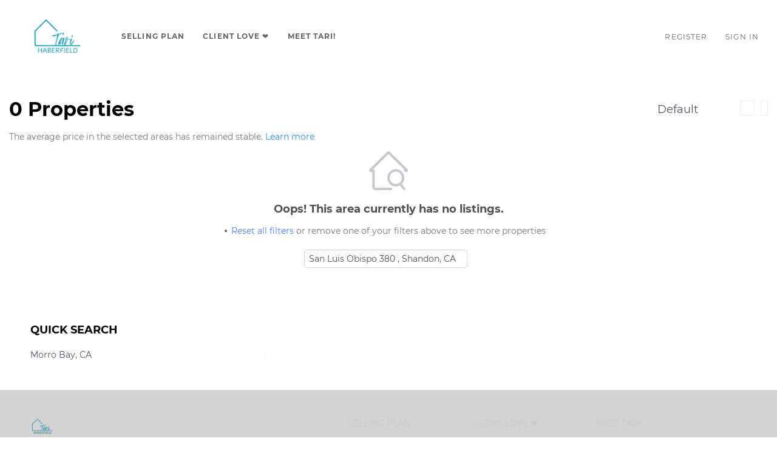

--- FILE ---
content_type: text/html; charset=utf-8
request_url: https://search.viewhousesbythesea.com/CA/San-Luis-Obispo-380-,Shandon
body_size: 6558
content:
<!doctype html><html lang="en"><head><meta http-equiv="content-type" content="text/html;charset=utf-8"><meta name="viewport" content="width=device-width,initial-scale=1,minimum-scale=1,maximum-scale=1,user-scalable=no"><link rel="dns-prefetch" href="//static.chimeroi.com"><link rel="dns-prefetch" href="//cdn.chime.me"><meta name="format-detection" content="telephone=no"><meta name="mobile-web-app-capable" content="yes"><title>Homes for sale in San Luis Obispo 380 ,Shandon, CA - Tari Haberfiel...</title><link rel="canonical" href="https://search.viewhousesbythesea.com/CA/San-Luis-Obispo-380-,Shandon">   <meta name="facebook-domain-verification" content="faqa1p56uw5nvm174zlbfodwnkcdu0">  <meta name="title" property="og:title" content="Homes for sale in San Luis Obispo 380 ,Shandon, CA - Tari Haberfiel..."><meta name="twitter:card" content="summary_large_image"><meta name="twitter:title" content="Homes for sale in San Luis Obispo 380 ,Shandon, CA - Tari Haberfiel..."><meta name="keywords" content="San Luis Obispo 380 ,Shandon, CA realtor, San Luis Obispo 380 ,Shandon, CA real estate agent, Homes for sale in San Luis Obispo 380 ,Shandon, CA, Houses for sale in San Luis Obispo 380 ,Shandon, CA, San Luis Obispo 380 ,Shandon, CA homes for sale, San Luis Obispo 380 ,Shandon, CA houses for sale, San Luis Obispo 380 ,Shandon, CA condos for sale, Tari Haberfield, Tari Haberfield"><meta name="description" content="Find all homes for sale in San Luis Obispo 380 ,Shandon, CA. Tari Haberfield will help you find your perfect home or condo in San Luis Obispo 380 ,Shandon, CA"><meta property="og:description" content="Find all homes for sale in San Luis Obispo 380 ,Shandon, CA. Tari Haberfield will help you find your perfect home or condo in San Luis Obispo 380 ,Shandon, CA"><meta name="twitter:description" content="Find all homes for sale in San Luis Obispo 380 ,Shandon, CA. Tari Haberfield will help you find your perfect home or condo in San Luis Obispo 380 ,Shandon, CA"><meta property="og:image:width" content="1200"><meta property="og:image:height" content="630">  <meta property="og:image" content="https://cdn.chime.me/image/fs/sitebuild/2020114/9/w1200_original_0ff34d20-ca18-45df-8dee-7ed11f6432ae.png"><meta name="twitter:image" content="https://cdn.chime.me/image/fs/sitebuild/2020114/9/w1200_original_0ff34d20-ca18-45df-8dee-7ed11f6432ae.png"><meta name="theme-color" content="#FFF"><link rel="shortcut icon" href="https://cdn.chime.me/image/fs/cmsbuild/2025110/16/original_39e612ab-ca9c-436f-acf4-9f64c4fea9fe.png"><link rel="apple-touch-icon" sizes="144x144" href="https://cdn.chime.me/image/fs/cmsbuild/2025110/16/w144_original_39e612ab-ca9c-436f-acf4-9f64c4fea9fe.png"><link rel="apple-touch-icon" sizes="120x120" href="https://cdn.chime.me/image/fs/cmsbuild/2025110/16/w120_original_39e612ab-ca9c-436f-acf4-9f64c4fea9fe.png"><link rel="apple-touch-icon" sizes="72x72" href="https://cdn.chime.me/image/fs/cmsbuild/2025110/16/w72_original_39e612ab-ca9c-436f-acf4-9f64c4fea9fe.png"><link rel="apple-touch-icon" sizes="52x52" href="https://cdn.chime.me/image/fs/cmsbuild/2025110/16/w52_original_39e612ab-ca9c-436f-acf4-9f64c4fea9fe.png"><meta http-equiv="X-UA-Compatible" content="IE=edge"><link href="//static.chimeroi.com/site-ssr/main-b5149d70.css" rel="stylesheet"><link href="//static.chimeroi.com/site-ssr/template/1769245055636/standard.css" rel="stylesheet"><link rel="stylesheet" href="/styleAndTheme.css?t=1769289763376&display=block&siteId=8923&pageId=163274"> <link href="//static.chimeroi.com/site-ssr/modules/md-header/standard-29b51076.css" rel="stylesheet"><link href="//static.chimeroi.com/site-ssr/modules/md-search/standard-3fb144fd.css" rel="stylesheet"><link href="//static.chimeroi.com/site-ssr/modules/md-quick-search/standard-2550baea.css" rel="stylesheet"><link href="//static.chimeroi.com/site-ssr/modules/md-footer/standard-d36b0c8c.css" rel="stylesheet"><link href="//static.chimeroi.com/site-ssr/modules/md-header-1b0f5288.css" rel="stylesheet"><link href="//static.chimeroi.com/site-ssr/modules/md-search-bar-center/standard-7a3b6c00.css" rel="stylesheet"><link href="//static.chimeroi.com/site-ssr/components/search-result/standard-8c053959.css" rel="stylesheet"><link href="//static.chimeroi.com/site-ssr/components/searchResult/emptyCenter-7d160dc2.css" rel="stylesheet"><link href="//static.chimeroi.com/site-ssr/modules/md-footer-a309111a.css" rel="stylesheet">  <script>window.lngNsDetail={"lng":"en","ns":{"md-header":"https://cdn.lofty.com/doc/international/Site/en/md-header/1737341042036/Site-md-header.en.json","md-quick-search":"https://cdn.lofty.com/doc/international/Site/en/md-quick-search/1662600421037/Site-md-quick-search.en.json","md-footer":"https://cdn.lofty.com/doc/international/Site/en/md-footer/1742172387854/Site-md-footer.en.json","md-search-bar":"https://cdn.lofty.com/doc/fs/international/20251117/1/801bf773-67b7-4ab7-8817-25511f89ca9d/Site-md-search-bar.en.json","md-search-result":"https://cdn.lofty.com/doc/fs/international/2025722/10/e1e136f3-fa7e-4bb7-b99e-295e61488890/Site-md-search-result.en.json","common":"https://cdn.lofty.com/doc/fs/international/20251027/1/fffd8852-fd74-403a-92b4-b4dc353165b3/Site-common.en.json"}}</script>   <input id="requestId" value="1111990046_1769289763164" hidden> </head><body class="site listing standard"><div id="body-plugin"><!--[--><!----><!--]--></div><main id="app" class="page-content"><!--[--><header class="md-header standard" style="--header-logo-fontsize:30px;"><div role="navigation" style="color:#646565;--header-hovercolor:;--header-bgcolor:#ffffff;--header-sec-txtcolor:;--header-sec-bgcolor:;font-family:var(--font-bold);font-size:12px;" class="nosticky header-container"><div class="header-bg" style="background:#ffffff;"></div> <!-- logo start --> <a class="logo" href="https://www.viewhousesbythesea.com/" rel="noopener noreferrer" role="button" tabindex="0"><img style="height:3em;" src="https://cdn.chime.me/image/fs/cmsbuild/2025110/16/h200_original_78981390-5ebb-47bd-9588-59669cc46580.png" alt="Tari Haberfield"></a> <!----> <!-- logo end --> <div class="nav-container"><!-- nav options ( Webpage navigation ) start --> <ul class="head-menu"><!--[--><li class="menu-item"><!--[--><a href="https://www.viewhousesbythesea.com/real-estate-marketing" target="_self" rel="noopener noreferrer" class="uppercase"><!--[-->Selling Plan<!--]--></a><!--]--></li><li class="menu-item"><!--[--><a href="https://www.viewhousesbythesea.com/testimonials" target="_self" rel="noopener noreferrer" class="uppercase"><!--[-->CLIENT LOVE ❤️<!--]--></a><!--]--></li><li class="menu-item"><!--[--><a href="https://www.viewhousesbythesea.com/about" target="_self" rel="noopener noreferrer" class="uppercase"><!--[-->Meet Tari!<!--]--></a><!--]--></li><!--]--> <!----> <!----></ul> <!-- nav options ( Webpage navigation ) end --> <!-- google translate start --> <!--[--><!----> <!----><!--]--> <!-- google translate end --> <!--  User Info  start --> <ul class="head-account"><!--  Has logged   Display user related information  start --> <!--[--><!--  Has logged   Display user related information  end --><!--  not logged in   Show Login Register  start --><li class="menu-item item-regist"><span role="button" tabindex="0">Register</span></li> <li class="menu-item item-login"><span role="button" tabindex="0">Sign In</span></li><!--]--> <!--  not logged in   Show Login Register  end --></ul> <!--  User Info  end --></div> <!-- mobile language nav start --> <!----> <!-- mobile language nav end --> <!----> <div class="nav-mask"></div> <div style="display:none;" class="iconfont icon-menu"></div></div> <div class="header-placeholder"><div style="height:3em;min-height:24px;"></div></div> <!----></header><div class="md-search standard grid hide-below" style="margin-bottom:60px;padding-top:0px;"><section class="md-listing-search standard"><!-- mobile search  start--> <!----> <!-- mobile search  end--> <!-- isReallyUser for lighthouse --> <div class="search-content"><div class="header"><span class="back iconfont icon-prev"></span> <span class="filters">Filters</span> <span class="reset"><em class="iconfont icon-reset"></em>Reset</span></div> <!----> <div class="oper-btns"><div class="btn save-search"><em class="iconfont icon-folder"></em>Save Search (1) <div class="save-alert-box" style="display:none;">Save your search to get Alerts</div></div> <!-- snapshot  Show fixed copy in  View Results --> <!----> <div class="btn more-search"><em class="iconfont icon-house-fill"></em>0 Properties</div> <!----></div></div></section> <div class="md-search-result standard" style="height:auto;" cls="show-search mg-magtop-40 all-screen"><div class="map-result-container" style="display:none;"><!----> <i class="collapse btn-collapse iconfont icon-expand"></i></div> <div class="search-result-container"><!----> <div class="search-result-header"><h1 data-from="lofty" class="search-text m0"><!--[--><span>0</span> <span>Properties</span><!--]--></h1> <div class="search-choose"><div class="search-sort"><div class="click-show-list select single"><div class="box-div"><div class="name"></div> <div class="title"><!----> <label class="text"><!----> Default</label> <span class="dropdown_icon iconfont icon-arrow-down"></span></div> <ul class="list-panel panel-style" style="display:none;"><!--[--><!----> <!--[--><li class="selected"><span>Default</span> <em style="" class="iconfont icon-checked-light"></em></li><li class=""><span>Price-High To Low</span> <em style="display:none;" class="iconfont icon-checked-light"></em></li><li class=""><span>Price-Low To High</span> <em style="display:none;" class="iconfont icon-checked-light"></em></li><li class=""><span>Newest Listings</span> <em style="display:none;" class="iconfont icon-checked-light"></em></li><li class=""><span>Beds (Most)</span> <em style="display:none;" class="iconfont icon-checked-light"></em></li><li class=""><span>Baths (Most)</span> <em style="display:none;" class="iconfont icon-checked-light"></em></li><li class=""><span>Year Built (Newest)</span> <em style="display:none;" class="iconfont icon-checked-light"></em></li><li class=""><span>Square Feet (Biggest)</span> <em style="display:none;" class="iconfont icon-checked-light"></em></li><!--]--><!--]--></ul></div></div></div> <div class="search-switch"><!--[--><i class="iconfont icon-search-map"></i><i class="iconfont icon-search-list"></i><!--]--></div></div> <!----></div> <div class="sub_title standard" isshowempty="true"><span class="desc">The average price in the selected areas has remained stable.</span> <a class="link" href="/snapshot?condition=%7B%22location%22%3A%7B%22none%22%3A%5B%22San%20Luis%20Obispo%20380%20%2C%20Shandon%2C%20CA%22%5D%7D%7D" target="_blank" rel="noopener noreferrer">Learn more</a></div> <div class="search-result mg-scrollbar"><div class="empty-right standard search-empty-status"><img class="" style="" src="//cdn.chime.me/image/fs/sitebuild/2023913/1/w600_original_53a5129e-900b-469d-bf57-6d6dbcbb859e.png" alt> <div class="des">Oops! This area currently has no listings.</div> <ul class="standard empty-option-list"><!----> <!----> <li class="option-item"><span class="reset-filter">Reset all filters</span> <span class="reset-tip">or remove one of your filters above to see more properties</span></li></ul> <ul class="standard isPc hide-map empty-search-conditions"><!--[--><li class="condition-item-tag"><span class="tag-name">San Luis Obispo 380 , Shandon, CA</span> <span class="iconfont icon-close tag-close"></span></li><!--]--></ul></div> <!--[--><!----> <!----> <!----> <footer class="md-footer standard inner inner" style="--g-text-color:#c6c8d1;display:none;" from="module-layout"><div class="footer-container" style="background-color:#d3d3d3;color:#fff;"><div class="f-col"><div class="top-content"><div class="left-content"><div class="site-logo"><!--[--><!--[--><img class="logo-item" style="height:1em;" src="https://cdn.chime.me/image/fs/cmsbuild/2025115/8/h60_original_4ef16a4a-abb5-40e8-b8c4-3ce9f241bb4d.png" alt="Tari Haberfield (2)"><!--]--><!--]--></div> <div class="detail"><!--[--><div class="co-name" style="font-family:var(--font-bold);font-size:1em;color:#fff;">Keller Williams Realty Central Coast</div><!--]--> <p class="detail-info"><span class="detail-name" style="font-family:var(--font-normal);font-size:;color:;">Tari Haberfield</span> <span style="font-family:var(--font-normal);font-size:;color:;" class="detail-license">SCKELLWILL 01918524</span></p> <p class="detail-info"><span class="detail-phone" style="font-family:var(--font-normal);font-size:;color:;"><a href="tel:+1(805) 234-6882" target="_top" rel="noopener noreferrer">+1(805) 234-6882</a></span> <span class="detail-email" style="font-family:var(--font-normal);font-size:;color:;"><a href="/cdn-cgi/l/email-protection#cebaafbca78eb8a7abb9a6a1bbbdabbdacb7baa6abbdabafe0ada1a3" rel="noopener noreferrer"><span class="__cf_email__" data-cfemail="b7c3d6c5def7c1ded2c0dfd8c2c4d2c4d5cec3dfd2c4d2d699d4d8da">[email&#160;protected]</span></a></span></p></div> <!----> <div class="detail"><div class="detail-addr" style="font-family:var(--font-normal);font-size:1em;color:#fff;">815 Morro Bay Blvd., Bay, CA, 93442, United States</div> <!----></div></div> <div class="right-content"><ul class="main-menu"><li class="first-col"><!--[--><ul class="menu-item"><a class="footer-menu" href="https://www.viewhousesbythesea.com/real-estate-marketing" target="_self" rel="noopener noreferrer" role="button" style="font-family:var(--font-normal);font-size:1em;--origin-menu-color:#c6c8d1;--hover-menu-color:#ebecf1;"><span class="menu-label uppercase" title="SELLING PLAN">Selling Plan</span></a></ul><!--]--></li> <li class="second-col"><!--[--><ul class="menu-item"><a class="footer-menu" href="https://www.viewhousesbythesea.com/testimonials" target="_self" rel="noopener noreferrer" role="button" style="font-family:var(--font-normal);font-size:1em;--origin-menu-color:#c6c8d1;--hover-menu-color:#ebecf1;"><span class="menu-label uppercase" title="CLIENT LOVE ❤️">CLIENT LOVE ❤️</span></a></ul><!--]--></li> <li class="third-col"><!--[--><ul class="menu-item"><a class="footer-menu" href="https://www.viewhousesbythesea.com/about" target="_self" rel="noopener noreferrer" role="button" style="font-family:var(--font-normal);font-size:1em;--origin-menu-color:#c6c8d1;--hover-menu-color:#ebecf1;"><span class="menu-label uppercase" title="MEET TARI!">Meet Tari!</span></a></ul><!--]--></li></ul></div></div> <div class="bottom-content"><div class="download-closely" style="display:none;"><p class="code-title">Get My App</p> <div class="code-wrapper"><canvas class="qr-code"></canvas></div> <!----> <!----></div> <div class="detail-info"><!----> <!-- sub file --> <!----></div> <!----> <!----> <!----> <div class="copyright" style=""><!--[--><p class="cr">Powered by <a href="https:&#x2F;&#x2F;lofty.com" style="text-decoration: underline" rel="nofollow">Lofty  Inc.</a> Copyright 2026. All Rights Reserved.</p> <p class="ppt"><!--[--><a href="/site/privacy-terms" target="_blank" style="text-decoration:underline;" rel="noopener noreferrer">Terms of Service &amp; Privacy Policy</a>
    |
    <a href="/site/privacy-terms#cookie-policy" style="text-decoration:underline;" rel="noopener noreferrer">Cookie Policy</a>
    |
    <span style="text-decoration:underline;cursor:pointer;">Cookie Preferences</span>
    |
    <a href="/property-listings/sitemap" style="text-decoration:underline;" rel="noopener noreferrer"> Property Listings</a>
    |
    <a href="/sitemap" style="text-decoration:underline;" rel="noopener noreferrer">Sitemap</a> <!--[-->
        |
        <a href="/accessibility" style="text-decoration:underline;" rel="noopener noreferrer">Accessibility</a><!--]--><!--]--></p><!--]--></div> <div class="mls-declaimer-container standard"><!--[--><div class="declaimer"><!----> <div class="content">IDX information is provided exclusively for consumers’ personal, non-commercial use and that it may not be used for any purpose other than to identify prospective properties consumers may be interested in purchasing. Information deemed reliable but not guaranteed to be accurate. Listing information updated daily.</div></div><!--]--></div> <div class="share-links"><!--[--><a class="share-item" style="" href="https://www.facebook.com/TariHaberfieldRealtor" aria-label="facebook" target="_blank" rel="noopener noreferrer"><i class="icon-facebook-sign iconfont"></i></a><a class="share-item" style="" href="https://www.linkedin.com/in/tarihaberfield" aria-label="linkedin" target="_blank" rel="noopener noreferrer"><i class="icon-linkedin iconfont"></i></a><a class="share-item" style="" href="https://www.zillow.com/profile/Tari-Haberfield" aria-label="zillow" target="_blank" rel="noopener noreferrer"><i class="icon-zillow iconfont"></i></a><a class="share-item" style="" href="https://www.instagram.com/tarihaberfield/" aria-label="instagram" target="_blank" rel="noopener noreferrer"><i class="icon-instagram iconfont"></i></a><a class="share-item" style="" href="https://www.youtube.com/channel/UCDtW_YqeYK6Zu4Nr-zZy6zg/featured" aria-label="youtube" target="_blank" rel="noopener noreferrer"><i class="icon-youtube iconfont"></i></a><a class="share-item" style="" href="https://www.pinterest.com/tarihaberfield/" aria-label="pinterest" target="_blank" rel="noopener noreferrer"><i class="icon-pinterest iconfont"></i></a><a class="share-item" style="" href="https://maps.google.com/maps?cid=16362953511582268095" aria-label="google+" target="_blank" rel="noopener noreferrer"><i class="icon-google1 iconfont"></i></a><!--]--></div></div></div></div></footer><!--]--></div> <div class="loading" style="display:none;"><div class="loading-box" role="status" aria-label="loading"><div class="loading-anim" aria-hidden="true"></div> <div class="loading-text" aria-hidden="true" label="Loading"></div></div></div></div> <!----></div></div><div class="md-quick-search standard" style=""><div class="mg-container" style="padding-top:10px;margin-bottom:50px;"><!--[--><div class="mg-title">QUICK SEARCH</div> <div class="list"><ul class="quick-list collapse"><!--[--><li class="quick-search-item"><a href="/listing?listingSortOptions=%5B%7B%22show%22%3Atrue%2C%22label%22%3A%22Default%22%2C%22value%22%3A%22RELEVANCE%22%7D%2C%7B%22show%22%3Atrue%2C%22label%22%3A%22Price-High%20To%20Low%22%2C%22value%22%3A%22PRICE_DESC%22%7D%2C%7B%22show%22%3Atrue%2C%22label%22%3A%22Price-Low%20To%20High%22%2C%22value%22%3A%22PRICE_ASC%22%7D%2C%7B%22show%22%3Atrue%2C%22label%22%3A%22Latest%20Listing%22%2C%22value%22%3A%22MLS_LIST_DATE_L_DESC%22%7D%2C%7B%22show%22%3Atrue%2C%22label%22%3A%22Beds%20(Most)%22%2C%22value%22%3A%22BEDROOMS_DESC%22%7D%2C%7B%22show%22%3Atrue%2C%22label%22%3A%22Baths%20(Most)%22%2C%22value%22%3A%22BATHS_DESC%22%7D%2C%7B%22show%22%3Atrue%2C%22label%22%3A%22Year%20Built(Newest)%22%2C%22value%22%3A%22BUILT_YEAR_DESC%22%7D%2C%7B%22show%22%3Atrue%2C%22label%22%3A%22Square%20Feet%20(Biggest)%22%2C%22value%22%3A%22SQFT_DESC%22%7D%5D&amp;listingSource=0%2BMorro%20Bay%2C%20CA&amp;presetParams=%7B%7D&amp;uiConfig=%7B%7D&amp;quickSearchCount=0&amp;quickSearchKey=0%2BMorro%20Bay%2C%20CA%7B%7D&amp;mode=grid" title="Morro Bay, CA" rel="noopener noreferrer"><span class="search-title">Morro Bay, CA</span> <!----> <!----></a></li><!--]--></ul> <!----></div><!--]--></div></div><footer class="md-footer standard" style="--g-text-color:#c6c8d1;"><div class="footer-container" style="background-color:#d3d3d3;color:#fff;"><div class="f-col"><div class="top-content"><div class="left-content"><div class="site-logo"><!--[--><!--[--><img class="logo-item" style="height:1em;" src="https://cdn.chime.me/image/fs/cmsbuild/2025115/8/h60_original_4ef16a4a-abb5-40e8-b8c4-3ce9f241bb4d.png" alt="Tari Haberfield (2)"><!--]--><!--]--></div> <div class="detail"><!--[--><div class="co-name" style="font-family:var(--font-bold);font-size:1em;color:#fff;">Keller Williams Realty Central Coast</div><!--]--> <p class="detail-info"><span class="detail-name" style="font-family:var(--font-normal);font-size:;color:;">Tari Haberfield</span> <span style="font-family:var(--font-normal);font-size:;color:;" class="detail-license">SCKELLWILL 01918524</span></p> <p class="detail-info"><span class="detail-phone" style="font-family:var(--font-normal);font-size:;color:;"><a href="tel:+1(805) 234-6882" target="_top" rel="noopener noreferrer">+1(805) 234-6882</a></span> <span class="detail-email" style="font-family:var(--font-normal);font-size:;color:;"><a href="/cdn-cgi/l/email-protection#84f0e5f6edc4f2ede1f3ecebf1f7e1f7e6fdf0ece1f7e1e5aae7ebe9" rel="noopener noreferrer"><span class="__cf_email__" data-cfemail="1d697c6f745d6b74786a7572686e786e7f646975786e787c337e7270">[email&#160;protected]</span></a></span></p></div> <!----> <div class="detail"><div class="detail-addr" style="font-family:var(--font-normal);font-size:1em;color:#fff;">815 Morro Bay Blvd., Bay, CA, 93442, United States</div> <!----></div></div> <div class="right-content"><ul class="main-menu"><li class="first-col"><!--[--><ul class="menu-item"><a class="footer-menu" href="https://www.viewhousesbythesea.com/real-estate-marketing" target="_self" rel="noopener noreferrer" role="button" style="font-family:var(--font-normal);font-size:1em;--origin-menu-color:#c6c8d1;--hover-menu-color:#ebecf1;"><span class="menu-label uppercase" title="SELLING PLAN">Selling Plan</span></a></ul><!--]--></li> <li class="second-col"><!--[--><ul class="menu-item"><a class="footer-menu" href="https://www.viewhousesbythesea.com/testimonials" target="_self" rel="noopener noreferrer" role="button" style="font-family:var(--font-normal);font-size:1em;--origin-menu-color:#c6c8d1;--hover-menu-color:#ebecf1;"><span class="menu-label uppercase" title="CLIENT LOVE ❤️">CLIENT LOVE ❤️</span></a></ul><!--]--></li> <li class="third-col"><!--[--><ul class="menu-item"><a class="footer-menu" href="https://www.viewhousesbythesea.com/about" target="_self" rel="noopener noreferrer" role="button" style="font-family:var(--font-normal);font-size:1em;--origin-menu-color:#c6c8d1;--hover-menu-color:#ebecf1;"><span class="menu-label uppercase" title="MEET TARI!">Meet Tari!</span></a></ul><!--]--></li></ul></div></div> <div class="bottom-content"><div class="download-closely" style="display:none;"><p class="code-title">Get My App</p> <div class="code-wrapper"><canvas class="qr-code"></canvas></div> <!----> <!----></div> <div class="detail-info"><!----> <!-- sub file --> <!----></div> <!----> <!----> <!----> <div class="copyright" style=""><!--[--><p class="cr">Powered by <a href="https:&#x2F;&#x2F;lofty.com" style="text-decoration: underline" rel="nofollow">Lofty  Inc.</a> Copyright 2026. All Rights Reserved.</p> <p class="ppt"><!--[--><a href="/site/privacy-terms" target="_blank" style="text-decoration:underline;" rel="noopener noreferrer">Terms of Service &amp; Privacy Policy</a>
    |
    <a href="/site/privacy-terms#cookie-policy" style="text-decoration:underline;" rel="noopener noreferrer">Cookie Policy</a>
    |
    <span style="text-decoration:underline;cursor:pointer;">Cookie Preferences</span>
    |
    <a href="/property-listings/sitemap" style="text-decoration:underline;" rel="noopener noreferrer"> Property Listings</a>
    |
    <a href="/sitemap" style="text-decoration:underline;" rel="noopener noreferrer">Sitemap</a> <!--[-->
        |
        <a href="/accessibility" style="text-decoration:underline;" rel="noopener noreferrer">Accessibility</a><!--]--><!--]--></p><!--]--></div> <div class="mls-declaimer-container standard"><!--[--><div class="declaimer"><!----> <div class="content">IDX information is provided exclusively for consumers’ personal, non-commercial use and that it may not be used for any purpose other than to identify prospective properties consumers may be interested in purchasing. Information deemed reliable but not guaranteed to be accurate. Listing information updated daily.</div></div><!--]--></div> <div class="share-links"><!--[--><a class="share-item" style="" href="https://www.facebook.com/TariHaberfieldRealtor" aria-label="facebook" target="_blank" rel="noopener noreferrer"><i class="icon-facebook-sign iconfont"></i></a><a class="share-item" style="" href="https://www.linkedin.com/in/tarihaberfield" aria-label="linkedin" target="_blank" rel="noopener noreferrer"><i class="icon-linkedin iconfont"></i></a><a class="share-item" style="" href="https://www.zillow.com/profile/Tari-Haberfield" aria-label="zillow" target="_blank" rel="noopener noreferrer"><i class="icon-zillow iconfont"></i></a><a class="share-item" style="" href="https://www.instagram.com/tarihaberfield/" aria-label="instagram" target="_blank" rel="noopener noreferrer"><i class="icon-instagram iconfont"></i></a><a class="share-item" style="" href="https://www.youtube.com/channel/UCDtW_YqeYK6Zu4Nr-zZy6zg/featured" aria-label="youtube" target="_blank" rel="noopener noreferrer"><i class="icon-youtube iconfont"></i></a><a class="share-item" style="" href="https://www.pinterest.com/tarihaberfield/" aria-label="pinterest" target="_blank" rel="noopener noreferrer"><i class="icon-pinterest iconfont"></i></a><a class="share-item" style="" href="https://maps.google.com/maps?cid=16362953511582268095" aria-label="google+" target="_blank" rel="noopener noreferrer"><i class="icon-google1 iconfont"></i></a><!--]--></div></div></div></div></footer><!--]--></main> <a href="/18f00cbc922baws932d8b0key1095?type=ssr" rel="nofollow" style="display:none"></a>  <script data-cfasync="false" src="/cdn-cgi/scripts/5c5dd728/cloudflare-static/email-decode.min.js"></script><script>function runGlobalScript(){
                    (function(p,l,o,w,i,n,g){if(!p[i]){p.GlobalSnowplowNamespace=p.GlobalSnowplowNamespace||[]; p.GlobalSnowplowNamespace.push(i);p[i]=function(){(p[i].q=p[i].q||[]).push(arguments) };p[i].q=p[i].q||[];n=l.createElement(o);g=l.getElementsByTagName(o)[0];n.async=1; n.src=w;g.parentNode.insertBefore(n,g)}}(window,document,"script","https://files.curaytor.io/forest/index.js","snowplow")); 

var domain = 'viewhousesbythesea.com';
var cookieName = '_viewhousesbythesea_com_visitor_email';


window.snowplow('newTracker', 'co', 'd.cookiemon.io', {
    appId: domain,
    cookieDomain: '.' + domain,
    platform: 'web',
    post: true,
    postPath: '/com.cookiemon.media/t2',
    contexts: {
        webPage: true,
        performanceTiming: true
    }
});

var getCookie = function (name) {
  var match = document.cookie.match(new RegExp('(^| )' + name + '=([^;]+)'));
  if (match) {
    return decodeURIComponent(match[2])
  };
}
var setCookie = function (variable, value) {
  var d = new Date();
  d.setTime(d.getTime() + (366 * 24 * 60 * 60 * 1000));
  var expires = "; expires=" + d.toUTCString();
  document.cookie = variable + "=" + (value || "") + expires + "; domain=." + domain + "; path=/";
}

var urlParams = new URLSearchParams(window.location.search);
var email = urlParams.get('email');

if (!email) {
  email = getCookie(cookieName);
  if (email !== "") {
    window.snowplow('setUserId', email);
    setCookie(cookieName, email);
  }
}

if (email) {
  window.snowplow('setUserId', email);
  setCookie(cookieName, email);
}

Util.addScript('https://files.curaytor.io/trees/cy-init.js');

//End of script, add other trackers below this line//
                };</script>  <div id="teleported"></div><script async src="https://files.curaytor.io/maple/index.js"></script><script>(function(){function c(){var b=a.contentDocument||a.contentWindow.document;if(b){var d=b.createElement('script');d.innerHTML="window.__CF$cv$params={r:'9c32967a3dc8aea1',t:'MTc2OTI4OTc2My4wMDAwMDA='};var a=document.createElement('script');a.nonce='';a.src='/cdn-cgi/challenge-platform/scripts/jsd/main.js';document.getElementsByTagName('head')[0].appendChild(a);";b.getElementsByTagName('head')[0].appendChild(d)}}if(document.body){var a=document.createElement('iframe');a.height=1;a.width=1;a.style.position='absolute';a.style.top=0;a.style.left=0;a.style.border='none';a.style.visibility='hidden';document.body.appendChild(a);if('loading'!==document.readyState)c();else if(window.addEventListener)document.addEventListener('DOMContentLoaded',c);else{var e=document.onreadystatechange||function(){};document.onreadystatechange=function(b){e(b);'loading'!==document.readyState&&(document.onreadystatechange=e,c())}}}})();</script></body></html>